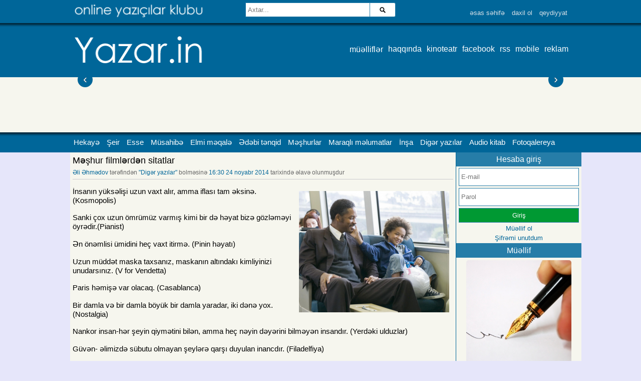

--- FILE ---
content_type: text/html; charset=utf-8
request_url: http://yazar.in/yazi_meshhur-filmlerden-sitatlar_2530.html
body_size: 5156
content:
             
				
<!DOCTYPE html>
<html>
 <head>
 <title>Yazar.in | Əli Əhmədov | Məşhur filmlərdən sitatlar</title>
 <link rel="icon" type="image/png" href="http://yazar.in/img/fv.png">
 <meta http-equiv="Content-Type" content="text/html; charset=utf-8" />
 <meta name="keywords" content="bloq yarat, yazılarını paylaş, yazar, gənc yazarlar, yazı yaz, yazıçılar birliyi, yazıçılar ittifaqı, azərbaycanca bloq yarat, yazıçı ol, yazıçılıq kursu, fotoqrafiya, fotolarını paylaş, şəkillərini paylaş" />
 <meta name="description" content="İnsanın yüksəlişi uzun vaxt alır, amma iflası tam əksinə. (Kosmopolis)" />
 <meta name="viewport" content="width=device-width">
 <meta http-equiv="cache-control" content="no-cache"/>
 <meta name="alexaVerifyID" content="zzyqPsEic4Di0Iok0Iek03IC0uE"/>
 <meta property="app_id" content="173641502756195"/>
 <meta property="fb:admins" content="BahramHasanov,rossoneroVusal"/>
 <meta property="og:title" content="Yazar.in | Əli Əhmədov | Məşhur filmlərdən sitatlar" />
 <meta property="og:description" content="İnsanın yüksəlişi uzun vaxt alır, amma iflası tam əksinə. (Kosmopolis)" />
 <meta property="og:image" content="http://yazar.in/sekil/20141124/7038264_c.png"/>
 <meta property="og:type" content="article"/>
 <link rel="stylesheet" type="text/css" href="/css/normal.css" />
 <link rel="stylesheet" type="text/css" href="/css/1000.css" />
 <link rel="stylesheet" href="/css/menu.css">
 <script type="text/javascript" src="/js/jquery.min.js"></script>
 <script type="text/javascript" src="/js/jquery-migrate.js"></script> 
 <link rel="stylesheet" type="text/css" href="/js/ias/imgareaselect-animated.css" />
 
 <script type="text/javascript" src="/js/ias/jquery.imgareaselect.min.js"></script>
 <link rel="stylesheet" type="text/css" href="/js/bn/bn.css" />
 <script type="text/javascript" src="/js/bn/bn.js"></script>
 <script type="text/javascript" src="/js/sayt.js"></script>
 <script type="text/javascript" src="/js/carusel/jquery.jcarousel_min.js"></script>
 <script type="text/javascript" src="/js/carusel/jcarousel.responsive.js"></script>
 <link rel="stylesheet" type="text/css" href="/js/carusel/jcarousel.responsive.css">
 
 <script type="text/javascript" src="/js/fancybox/jquery.fancybox-1.3.4.pack.js"></script>
 <link rel="stylesheet" type="text/css" href="/js/fancybox/jquery.fancybox-1.3.4.css" type="text/css" media="screen" />
 
 </head>
 <body>
 <div class="header">
 <div class="headerinner">
 <a href="/axtar_.html" class="axtar_icon"></a>
 <a href="./"><img src="/img/oyk.png" style="margin: 5px; width: 100%; max-width: 270px;"></a>
 <div id="top-search">
 <div class="searchform-div">
 <form method="get" class="searchform" action="/">
 <input type="hidden" name="m" value="axtar" />
 <div class="search-text-div">
 <input type="text" name="a" class="search-text" value="" placeholder="Axtar..." />
 </div>
 <div class="search-submit-div btn">
 <input type="submit" class="search-submit" value="axtar" />
 </div>
 </form> 
 </div>
 </div>
 <div class="temizle"></div>
 <div class="ltmenu">
 <a href="./">əsas səhifə</a><a href="./?m=giris">daxil ol</a><a href="./?m=qeydiyyat">qeydiyyat</a></div>
 </div>
 <div class="temizle"></div>
 </div>
 <div class="header2">
 <div style="width: 1000px; position: relative; margin: 0 auto;">
 <a href="/"><img src="/img/logo.png" style="margin: 8px; max-width: 270px; width: 100%;"></a>
 <div class="temizle"></div>
 <div class="ltmenu2">
 <a href="/yazarlar_.html">müəlliflər</a>
 <a href="/seh_haqqinda_1.html">haqqında</a>
 <a href="/seh_kinoteatr_10.html" target="_blank">kinoteatr</a>
 <a href="http://fb.com/yazar.in" target="_blank">facebook</a>
 <a href="/rss.php" target="_blank">rss</a>
 <a href="/?v=MOB">mobile</a>
 <a href="http://yazar.in/seh_reklam_47.html" target="_blank">reklam</a>
 </div>
 <div class="temizle"></div>
 </div>
 </div>
 <div class="header3">
 <div style="width: 1000px; position: relative; margin: 0 auto;">
 <div class="manset2">
 <div class="jcarousel">
 <ul>
 </ul>
 </div>
 <a href="#" class="jcarousel-control-prev">&lsaquo;</a>
 <a href="#" class="jcarousel-control-next">&rsaquo;</a>
 <p class="jcarousel-pagination"></p>
 </div> 
 <div class="temizle"></div>
 </div>
 </div>
 <div class="header4">
 <div style="width: 1000px; position: relative; margin: 0 auto;">
 <nav class="clearfix">
 <ul class="clearfix">
 <ul><li><a href="/bolme_hekaye_10.html">Hekayə</a></li>
<li><a href="/bolme_sheir_11.html">Şeir</a></li>
<li><a href="/bolme_esse_23.html">Esse</a></li>
<li><a href="/bolme_musahibe_22.html">Müsahibə</a></li>
<li><a href="/bolme_elmi-meqale_18.html">Elmi məqalə</a></li>
<li><a href="/bolme_meshurlar_26.html">Ədəbi tənqid</a></li>
<li><a href="/bolme_meshurlar_17.html">Məşhurlar</a></li>
<li><a href="/bolme_maraqli-melumatlar_28.html">Maraqlı məlumatlar</a></li>
<li><a href="http://yazar.in/bolme_insha_20.html">İnşa</a></li>
<li><a href="/bolme_diger-yazilar_12.html">Digər yazılar</a></li>
<li><a href="/bolme_meshurlar_25.html">Audio kitab</a></li>
<li><a href="/bolme_fotoqalereya_13.html">Fotoqalereya</a></li>
</ul>
 </ul>
 <a href="#" id="pull">Menyu</a>
 </nav>
 
 </div>
 <div class="temizle"></div>
 </div>
 <div class="temizle"></div>
 
 
<div class="sayt">
<div class="asas_hg">
 <div class="yazi" style=" display: block; position: relative;">
 <a class="basliq_tam">Məşhur filmlərdən sitatlar</a>
 
 <div class="temizle"></div>
 <div class="info_tam">
 <a href="/muellif_eli-ehmedov_37.html">Əli Əhmədov</a> tərəfindən 
 <a href="/bolme_diger-yazilar_12.html">"Digər yazılar"</a> bolməsinə 
 <a>16:30 24 noyabr 2014</a> tarixində əlavə olunmuşdur
 </div>
 <div class="temizle"></div>
 <div class="metn">
 <img src="/sekil/300x0_0//sekil//20141124/7038264_c.png" style="float: right;"><p>İnsanın y&uuml;ksəlişi uzun vaxt alır, amma iflası tam əksinə. (Kosmopolis)<br /><br />Sanki &ccedil;ox uzun &ouml;mr&uuml;m&uuml;z varmış kimi bir də həyat bizə g&ouml;zləməyi &ouml;yrədir.(Pianist)<br /><br />Ən &ouml;nəmlisi &uuml;midini he&ccedil; vaxt itirmə. (Pinin həyatı)<br /><br />Uzun m&uuml;ddət maska taxsanız, maskanın altındakı kimliyinizi unudarsınız. (V for Vendetta)<br /><br />Paris həmişə var olacaq. (Casablanca)<br /><br />Bir damla və bir damla b&ouml;y&uuml;k bir damla yaradar, iki dənə yox. (Nostalgia)<br /><br />Nankor insan-hər şeyin qiymətini bilən, amma he&ccedil; nəyin dəyərini bilməyən insandır. (Yerdəki ulduzlar)<br /><br />G&uuml;vən- əlimizdə s&uuml;butu olmayan şeylərə qarşı duyulan inancdır. (Filadelfiya)<br /><br />Həyatın verdiyi ən yaxşı dərslərdən biri bacardıqlarını və bacarmadıqlarının fərqində olmağına şərait yaratmasıdır. (H&ouml;tenin ilk sevgisi)<br /><br />Nə qədər yaxından baxsan, o qədər az g&ouml;rərsən həqiqəti. (Aldatma İlluziyası)<br /><br />İnsanlar h&ouml;kumətlərindən qorxmamalıdır, h&ouml;kumətlər insanlarından qorxmalıdır (V for Vendetta)<br /><br />Bir xəyalın varsa, onu qorumalısan. İnsanlar hər zaman &ouml;zləri edə bilmədiklərini sənin də edə bilməyəcəyini deyirlər. Əgər nəyisə istəyirsənsə, onu əldə etməlisən. N&ouml;qtə! (&Uuml;midini itirmə)</p> 
<p>kayzen.az</p>
 </div>
 <style>
 .metn img{
 max-width: 400px;
 }
 </style>
 <input type="hidden" value="2530" id="yaziid">
 <div class="temizle"></div><div class="temizle"></div>
 </div><br>
 
 <center><iframe src="http://banner.yazar.in/banner.php?d=2&b=1&s=1&o=0" style="width:740px; height:150px; border: 0px solid ; overflow: hidden;"></iframe></center>
 
 <div class="bottom_line"><span id="oxus">...</span> d&#601;f&#601; oxunub</div>
 <div class="bottom_line"><div id="sesverme">Qiymət: 8/<small>10</small><small>(2 səs)</small>
 <br><a class="qiymetver">[qiymət ver</a>
 <span class="qiymetler" style="display: none;">
 <a onclick="sesver(1)">1</a>
 <a onclick="sesver(2)">2</a>
 <a onclick="sesver(3)">3</a>
 <a onclick="sesver(4)">4</a>
 <a onclick="sesver(5)">5</a>
 <a onclick="sesver(6)">6</a>
 <a onclick="sesver(7)">7</a>
 <a onclick="sesver(8)">8</a>
 <a onclick="sesver(9)">9</a>
 <a onclick="sesver(10)">10</a>
 <input type="hidden" id="yazi_ids" name="yazi_id" value="2530">
 </span>]
 </div></div> 
 
 <iframe src="//www.facebook.com/plugins/like.php?href=https%3A%2F%2Fwww.facebook.com%2Fyazar.in&amp;width&amp;layout=button_count&amp;action=like&amp;show_faces=true&amp;share=true&amp;height=21&amp;appId=858035137542005" scrolling="no" frameborder="0" style="border:none; overflow:hidden; height:21px;" allowTransparency="true"></iframe>
 
 <div class="share42init"></div>
 <script type="text/javascript" src="js/share42/share42.js"></script>
 <div class="temizle"></div>
 
 
 
 </script><div class="temizle"></div>
 <script>
 $(document).ready(function() {
 $.ajax({
 type: "POST",
 url: "_ajax/oxudu.php",
 data: {id: 2530, yazar: 37},
 success: function(theResponse) {
 $("#oxus").html(theResponse)
 }
 });
 });
 </script><a class="seh_basliq"><strong>&#350;&#601;rh yaz</strong></a><table width="100%"><tr><td valign="top" width="280">
 <div id="fb-root"></div>
 <div class="fb-comments" data-href="http://yazar.in/?m=yazi&id=2530" data-num-posts="10" data-width="280"></div>
 <script> 
 window.fbAsyncInit = function(){ 
 FB.init({appId: '173641502756195', status: true, cookie: true, xfbml: true}); 
 };
 
 (function(){ 
 var e = document.createElement('script'); 
 e.type = 'text/javascript'; 
 e.src = document.location.protocol + '//connect.facebook.net/en_GB/all.js'; 
 e.async = true; 
 document.getElementById('fb-root').appendChild(e); 
 }());
 </script>
 </td><td valign="top" style="border-left: 1px solid #ccc;">
 <div class="tek_sherh" style="border-bottom: 1px solid #000; padding: 3px;">
 
 <span style="display: table-cell; vertical-align: top;"><img src="/sekil/50x50_1//sekil//userler/1335556075_138.jpg" style="margin-right: 3px; border-radius: 10px;border: 1px solid #006699;"></span><span style="display: table-cell; vertical-align: top;"><a class="muellif" href="/muellif_elnur-ezizov_18.html">Elnur Əzizov</a> 
 <br>
 <a class="tarix"><small><em>[24 noyabr 2014 16:43]</em></small></a>
 <br />
 <div class="sherh">
 <a>&quot;Ümidini itirmə&quot; filmində hər 10 cümlədən birini sitat etmək olar.</a>
 </div>
 <small><em></em></small>
 </span>
 <div class="temizle"></div>
 </div>
 
 <div class="tek_sherh" style="border-bottom: 1px solid #000; padding: 3px;">
 
 <span style="display: table-cell; vertical-align: top;"><img src="/sekil/50x50_1//sekil/userkes/27_43318.jpg" style="margin-right: 3px; border-radius: 10px;border: 1px solid #006699;"></span><span style="display: table-cell; vertical-align: top;"><a class="muellif" href="/muellif_aykan-huseynli_27.html">Aykan Hüseynli</a> 
 <br>
 <a class="tarix"><small><em>[07 dekabr 2014 21:24]</em></small></a>
 <br />
 <div class="sherh">
 <a>Ləzzət elədi :)</a>
 </div>
 <small><em></em></small>
 </span>
 <div class="temizle"></div>
 </div>
 
 <a name="sherh"></a>
 <form name="sherh" action="/includer/sherhadd.php" method="post">
 <input type="hidden" name="id" value="2530"/>
 <input type="hidden" name="bld" value="18,27"/>
 <input type="hidden" name="et" value="sherh_et"/>
 <table border="0" style="width: 95%;">
 <tr colspan="2">
 <td><input type="text" name="sh_ad" placeholder="Adınız..." /></td>
 </tr>
 <tr colspan="2">
 <td><input type="text" name="sh_email" placeholder="E-poçt..." /></td>
 </tr>
 <tr>
 <td colspan="2"><textarea name="sherh" cols="40" rows="2" id="sh1" style="width: 100%;" placeholder="Fikriniz..."></textarea></td>
 </tr>
 <tr colspan="2">
 <td>6+29=<input type="text" name="y_kod2" size="5"/></td>
 </tr>
 <tr>
 <td colspan="2" align="right">
 <input type="submit" value="&#351;&#601;rh et" /></td>
 </tr>
 </table>
 </form></td></tr></table></div>
 <div class="sag">
 
 <div class="sag_basliq">Hesaba giriş</div>
 
 <div class="login">
 <form action="./" method="post">
 <table align="center">
 <tr><td>
 <input type="text" name="u_istifadeci" style="width: 230px; height: 26px;" placeholder="E-mail" size="15" />
 </td></tr>
 <tr><td>
 <input type="password" name="u_parol" style="width: 230px; height: 26px;" placeholder="Parol" size="15"/>
 </td></tr>
 <tr><td>
 <input type="submit" value="Giriş" style="width: 240px; background: #009933; color: #fff;"/>
 </td></tr>
 </form>
 <!--<form action="./fblogin" method="get">
 <tr><td>
 <input type="submit" value="Facebookla Giriş" style="width: 180px; background: #556fa6; color: #fff;"/>
 </td></tr>
 </form> -->
 <tr><td>
 <a href="./?m=qeydiyyat" class="link1"><center>Müəllif ol</center></a>
 </td></tr>
 <tr><td> 
 <a href="./?m=unutdum" class="link1"><center>Şifrəmi unutdum</center></a>
 </td></tr>
 </table> 
 
 
 
 </div>
 <div class="yazar">
 <div class="sag_basliq">Müəllif</div>
 <center><img src="/sekil/210x210_1//sekil//_1337018512_3106.jpg" class="psekil">
 <br><a class="pad" href="/muellif_eli-ehmedov_37.html">Əli Əhmədov</a></center>
 <div class="temizle"></div>
 
 <ul class="buttongrup">
 <li><a href="/muellif_eli-ehmedov_37.html">Yazı: 41</a></li>
 <li><a>Oxunub: 170242</a></li>
 <li><a href="/izleyenler_eli-ehmedov_37.html">Abunə: 6</a></li>
 <li><a href="/izledikleri_eli-ehmedov_37.html">İzlədikləri: 0</a></li>
 </ul>
 <div class="sag_basliq">Haqqında</div>
 <div style="padding: 5px;"><small>Gününü internet yazılar oxumağa həsr edən birisi...</small></div>
 <div class="sag_basliq">Əlaqə</div>
 <div style="padding: 5px;"><small>
 
 <b>E-mail:</b><br>
 <a href="mailto:ahmed_ahmed_88@rambler.ru" target="_blank">ahmed_ahmed_88@rambler.ru</a><br>
 <b>Sosial şəbəkə:</b><br>
 
 
 </small></div>
 
 </div><div class="temizle"></div>
 
<center>



</center>


<div class="sag_basliq">YouTube-da izlə</div>

<center>
<iframe src="http://banner.yazar.in/banner.php?d=2&b=4&s=1&o=1" style="width:250px; height:250px; border: 0px solid black; overflow: hidden;"></iframe>

</center>

<div class="sag_basliq">Facebook</div>
<iframe src="//www.facebook.com/plugins/likebox.php?href=https%3A%2F%2Fwww.facebook.com%2Fyazar.in&amp;width=250&amp;height=400&amp;colorscheme=light&amp;show_faces=true&amp;header=false&amp;stream=false&amp;show_border=false&amp;appId=858035137542005" scrolling="no" frameborder="0" style="border:none; overflow:hidden; width:250px; height:400px;" allowTransparency="true"></iframe>



</center>

 
 
 <div class="temizle"></div>

 </div>
 <div class="temizle"></div>
</div>
 <div class="etek">
 <img src="/img/copy.png" />
 <div class="eteksag" style="float: right;">
 <a href="/seh__2.html" target="_blank"><img src="/img/tel.png" style="height: 46px; margin: 2px;"/></a>
 <a href="/seh__2.html" target="_blank"><img src="/img/mail.png" style="height: 46px; margin: 2px;"/></a>
 <a href="http://facebook.com/yazar.in" target="_blank"><img src="/img/fb.png" style="height: 46px; margin: 2px;"/></a>
 </div>
 </div>
 <div class="temizle"></div>
 <script>
 $("a.q_sekiller").fancybox({
 'type' : 'image',
 'titlePosition' : 'inside'
 });
 
 </script>
 
 <script type="text/javascript"> 
 var _gaq = _gaq || [];
 _gaq.push(['_setAccount', 'UA-21258184-22']);
 _gaq.push(['_trackPageview']);
 
 (function() {
 var ga = document.createElement('script'); ga.type = 'text/javascript'; ga.async = true;
 ga.src = ('https:' == document.location.protocol ? 'https://ssl' : 'http://www') + '.google-analytics.com/ga.js';
 var s = document.getElementsByTagName('script')[0]; s.parentNode.insertBefore(ga, s);
 })();
 </script> 
 
 </div>
 </body>
 </html>
 0.0437 saniye

--- FILE ---
content_type: text/html; charset=utf-8
request_url: http://banner.yazar.in/banner.php?d=2&b=4&s=1&o=1
body_size: 814
content:
<html>
<head>
<title>YouTube-Yazar banner</title>
<style>body{
background: #eec; 
padding: 0; 
margin: 0;
font-family: Arial;
}
a {
text-decoration: none;

}
.bannertop{
padding: 0px;
text-align: center;
font-weight: bold;


}
.bannertop a{
color: #B22222;
text-
}
.element{
display: table-cell;
padding: 0px;
vertical-align: top;
text-align: center;
}
.element img{
width: 100%;
}
.element a{
color: #B22222;
font-size: 14px;
font-weight: bold;
}</style>
</head>
<body>
<div class="bannertop"><a href="" target="_blank"></a></div>
<div class="element">
	<a href="https://www.youtube.com/watch?v=d8BpVC1buG0" target="_blank">
		<img src="upload//20180318/1521380861_7332953_E.jpg">
		<br>
		
	</a>
</div>

<script defer src="https://static.cloudflareinsights.com/beacon.min.js/vcd15cbe7772f49c399c6a5babf22c1241717689176015" integrity="sha512-ZpsOmlRQV6y907TI0dKBHq9Md29nnaEIPlkf84rnaERnq6zvWvPUqr2ft8M1aS28oN72PdrCzSjY4U6VaAw1EQ==" data-cf-beacon='{"version":"2024.11.0","token":"660e818233bb4b89b63612590c0b4bb8","r":1,"server_timing":{"name":{"cfCacheStatus":true,"cfEdge":true,"cfExtPri":true,"cfL4":true,"cfOrigin":true,"cfSpeedBrain":true},"location_startswith":null}}' crossorigin="anonymous"></script>
</body>
</html>

--- FILE ---
content_type: text/css
request_url: http://yazar.in/css/normal.css
body_size: 2083
content:
body{
    margin: 0px;
    padding: 0px;
    font-family:tahoma,verdana,arial,sans-serif;
    background: #E6E6FA;
    min-height: 500px;
}

div{
    border: none;
}
td{
    vertical-align: top;
}

img{
    border: none;
}
/*== Form Elements
 *=================================*/
label,input,textarea,select,button,.btn {
	font:13px sans-serif;
	line-height:19px;
}
input,textarea,select,button,.btn {
	display:inline-block;
	padding:4px;
	margin:0;
	outline:none;
	background-color:#FFF;
	border:1px solid #267da8;
}

textarea {
	overflow:auto
}
select {
	height:29px;
}
input[type="checkbox"],input[type="radio"] {
	vertical-align:text-top;
	padding:0;
	margin:1px 0 0;
	border:0;
}
input[type="text"]:focus,input[type="password"]:focus,textarea:focus {
	outline:0;
	color:#333;
	border-color:#267da8;
}
input[type="submit"]:hover{
	background: #267da8;
	color: #000;
	cursor: pointer;
	text-decoration: underline;
}
button:hover{
	background: #267da8;
	color: #000;
	cursor: pointer;
}

a:hover {
	text-decoration: underline;
}

#orta {
width:99%;
border:1px solid #cacaca;
border-collapse: collapse;
margin: 5px;
font-size: 14px;
}
#orta tr.toper td {
background: #fff;
background: -moz-linear-gradient(top,#fff 0,#f7f7f7 3%,#eee 100%);
background: -webkit-gradient(linear,left top,left bottom,color-stop(0%,#fff),color-stop(3%,#f7f7f7),color-stop(100%,#eee));
background: -webkit-linear-gradient(top,#fff 0,#f7f7f7 3%,#eee 100%);
background: -o-linear-gradient(top,#fff 0,#f7f7f7 3%,#eee 100%);
background: -ms-linear-gradient(top,#fff 0,#f7f7f7 3%,#eee 100%);
background: linear-gradient(to bottom,#fff 0,#f7f7f7 3%,#eee 100%);
}

#orta>tr>td,#orta>tbody>tr>td,#orta th {
text-align:left;
outline:0;
vertical-align:middle;
border-top:1px solid #ddd;
border-left:1px solid #cacaca;
padding:7px 20px;
}

#orta th {
position:relative;
font-weight:700;
background:linear-gradient(tobottom,#fff0,#f7f7f73%,#eee100%);
padding:11px 20px;
}


#orta tr:nth-child(odd) {
background-color:#f4f4f4;
}

#orta tr:nth-child(even) {
background-color:#fcfcfc;
}

a{
	text-decoration: none;
	color: #000;
}
.xeta,.nook{
  background-color: #ffcbca;
background-image: url(../img/admin/message-error.png);
border: 1px solid #eb979b;
color: #9b4449;
font-size: 12px;
padding: 15px 8px 15px 45px;
position: relative;
background-position: 12px 12px;
background-repeat: no-repeat;
}
.xeta,.ok,.nook1{
background-color: #e1f1c0;
background-image: url(../img/admin/message-success.png);
border: 1px solid #b5d56d;
color: #62a426;
font-size: 12px;
padding: 15px 8px 15px 45px;
position: relative;
background-position: 12px 12px;
background-repeat: no-repeat;
}

.xeberdarliq{
	background-color: #fef0b1;
border: 1px solid #ddca76;
color: #a98b15;
padding: 5px;
font-size: 12px;
margin: 5px;
}

.temizle{
    clear:both;
    height: 0px;
}
.araliq{
    clear: both;
    height:10px;
}

.duyme{
	display: block;
	padding: 5px;
	margin: 2px;
	border: 1px solid #aaa;
	background: #069;
	color: #fff;
	font-size: 12px;
	text-align: center;
	cursor: pointer;
	border-radius: 5px;
}

.link1{
color: #006699;
font-size: 13px;
}

#share42 {display: block; padding: 5px; background: #FFF; border: 1px solid #000; margin:5px 0;}
#share42:hover {background: #F6F6F6; box-shadow: 0 0 5px #DDD;}
#share42 a {opacity: 0.5}
#share42:hover a {opacity: 0.7}
#share42 a:hover {opacity: 1}


.container { margin: 10px;}
ul.tabs {
	margin: 0;
	padding: 0;
	float: left;
	list-style: none;
	height: 32px;
	border-bottom: 1px solid #999;
	border-left: 1px solid #999;
	width: 100%;
}
ul.tabs li {
	float: left;
	margin: 0;
	padding: 0;
	height: 31px;
	line-height: 31px;
	border: 1px solid #999;
	border-left: none;
	margin-bottom: -1px;
	background: #e0e0e0;
	overflow: hidden;
	position: relative;
}
ul.tabs li a {
	text-decoration: none;
	color: #000;
	display: block;
	font-size: 13px;
	padding: 0 10px;
	border: 1px solid #fff;
	outline: none;
}
ul.tabs li a:hover {
	background: #ccc;
}
ul.tabs li.active, html ul.tabs li.active a:hover  {
	background: #fff;
	border-bottom: 1px solid #fff;
}
.tab_container {
	border: 1px solid #999;
	border-top: none;
	clear: both;
	float: left;
	width: 100%;
	background: #fff;
	-moz-border-radius-bottomright: 5px;
	-khtml-border-radius-bottomright: 5px;
	-webkit-border-bottom-right-radius: 5px;
	-moz-border-radius-bottomleft: 5px;
	-khtml-border-radius-bottomleft: 5px;
	-webkit-border-bottom-left-radius: 5px;
}
.tab_content {
	padding: 20px;
	font-size: 1.2em;
}
.tab_content h2 {
	font-weight: normal;
	padding-bottom: 10px;
	border-bottom: 1px dashed #ddd;
	font-size: 1.8em;
}
.tab_content h3 a{
	color: #254588;
}
.tab_content img {
	
}

.css3button {
	font-family: Arial, Helvetica, sans-serif;
	font-size: 14px;
	color: #050505;
	padding: 10px 20px;
	background: -moz-linear-gradient(
		top,
		#ffffff 0%,
		#ebebeb 50%,
		#dbdbdb 50%,
		#b5b5b5);
	background: -webkit-gradient(
		linear, left top, left bottom,
		from(#ffffff),
		color-stop(0.50, #ebebeb),
		color-stop(0.50, #dbdbdb),
		to(#b5b5b5));
	-moz-border-radius: 10px;
	-webkit-border-radius: 10px;
	border-radius: 10px;
	border: 1px solid #000;
	-moz-box-shadow:
		0px 1px 3px rgba(000,000,000,0.5),
		inset 0px 0px 2px rgba(255,255,255,1);
	-webkit-box-shadow:
		0px 1px 3px rgba(000,000,000,0.5),
		inset 0px 0px 2px rgba(255,255,255,1);
	box-shadow:
		0px 1px 3px rgba(000,000,000,0.5),
		inset 0px 0px 2px rgba(255,255,255,1);
	text-shadow:
		0px -1px 0px rgba(000,000,000,0.2),
		0px 1px 0px rgba(255,255,255,1);
		display: block;
}



ul.buttongrup{
      display:block;
      list-style:none;
      overflow:hidden;
      margin:5px;
	  padding: 0;
	
   }
     ul.buttongrup li{
         display:block;
      }
        ul.buttongrup li a{
            display:block;
			text-align: center;
			font-size: 14px;
            text-decoration:none;
            color:#000;
            text-shadow:0 1px #fff;
            border:1px solid #000;
            background:#ddd;
            background:-webkit-gradient(linear,left top,left bottom,color-stop(.25, #eee),color-stop(1, #ddd));
            background: -webkit-linear-gradient(top,#eee 25%,#ddd 100%);
            background: -moz-linear-gradient(top,#eee 25%,#ddd 100%);
            background: -o-linear-gradient(top,#eee 25%,#ddd 100%);
            background: linear-gradient(top,#eee 25%,#ddd 100%);
            -webkit-box-shadow:inset 0 1px 2px rgba(255,255,255,0.1);
               -moz-box-shadow:inset 0 1px 2px rgba(255,255,255,0.1);
                    box-shadow:inset 0 1px 2px rgba(255,255,255,0.1);
			cursor: pointer;
			padding: 7px;
         }
           ul.buttongrup li:first-child a{
               padding:4px 12px 6px 16px;
               border-right:0;
               -webkit-border-radius: 10px 10px 0 0;
                  -moz-border-radius: 10px 10px 0 0;
                       border-radius: 10px 10px 0 0;
            }
           ul.buttongrup li:last-child a{
               padding:4px 16px 6px 12px;
               -webkit-border-radius: 0 0 10px 10px;
                  -moz-border-radius: 0 0 10px 10px;
                       border-radius: 0 0 10px 10px;
            }
           ul.buttongrup li a:hover{
               background:#eee;
               background:-webkit-gradient(linear,left top,left bottom,color-stop(.25, #fff),color-stop(1, #eee));
               background: -webkit-linear-gradient(top,#fff 25%,#eee 100%);
               background: -moz-linear-gradient(top,#fff 25%,#eee 100%);
               background: -o-linear-gradient(top,#fff 25%,#eee 100%);
               background: linear-gradient(top,#fff 25%,#eee 100%);
            }
          ul.buttongrup  li a:active{
               text-shadow:0 -1px #fff;
               background:#ccc;
               background:-webkit-gradient(linear,left top,left bottom,color-stop(.25, #eee),color-stop(1, #fff));
               background: -webkit-linear-gradient(top,#eee 25%,#fff 100%);
               background: -moz-linear-gradient(top,#eee 25%,#fff 100%);
               background: -o-linear-gradient(top,#eee 25%,#fff 100%);
               background: linear-gradient(top,#eee 25%,#fff 100%);
               -webkit-box-shadow:inset 0 1px 2px rgba(0,0,0,0.1);
                  -moz-box-shadow:inset 0 1px 2px rgba(0,0,0,0.1);
                       box-shadow:inset 0 1px 2px rgba(0,0,0,0.1);
            }

--- FILE ---
content_type: text/css
request_url: http://yazar.in/css/menu.css
body_size: 716
content:
/* Clearfix */
.clearfix:before,
.clearfix:after {
    content: " ";
    display: table;
}
.clearfix:after {
    clear: both;
}
.clearfix {
    *zoom: 1;
}

/* Basic Styles */
nav {
	height: 40px;
	width: 100%;
	font-size: 11pt;
	font-family: 'PT Sans', Arial, sans-serif;
	position: relative;
}
nav ul {
	padding: 0;
	margin: 0 auto;
	width: 1000px;
	height: 40px;
}
nav li {
	display: inline;
	float: left;
}
nav a {
	color: #fff;
	display: inline-block;
	padding: 0 7px;
	text-align: center;
	text-decoration: none;
	line-height: 40px;
}
nav a:hover {
	text-decoration: underline;
}
nav li a {
	/*border-right: 1px solid #576979;*/
	box-sizing:border-box;
	-moz-box-sizing:border-box;
	-webkit-box-sizing:border-box;
}
nav li:last-child a {
	border-right: 0;
}
nav a:hover, nav a:active {
	/*background-color: #8c99a4; */
}
nav a#pull {
	display: none;
}

/*Styles for screen 900px and lower*/
@media screen and (max-width: 900px) {
	nav { 
  		height: auto;
  	}
  	nav ul {
  		width: 100%;
  		display: block;
  		height: auto;
  	}
  	nav li {
  		width: 25%;
  		float: left;
  		position: relative;
  	}
  	nav li a {
		border-bottom: 1px solid #576979;
		border-right: 1px solid #576979;
	}
  	nav a {
	  	text-align: left;
	  	width: 100%;
	  	text-indent: 25px;
  	}
}
/*Styles for screen 600px and lower*/
@media screen and (max-width: 600px) {
	nav { 
  		height: auto;
  	}
  	nav ul {
  		width: 100%;
  		display: block;
  		height: auto;
  	}
  	nav li {
  		width: 33%;
  		float: left;
  		position: relative;
  	}
  	nav li a {
		border-bottom: 1px solid #576979;
		border-right: 1px solid #576979;
	}
  	nav a {
	  	text-align: left;
	  	width: 100%;
	  	text-indent: 25px;
  	}
}
/*Styles for screen 515px and lower*/
@media only screen and (max-width : 480px) {
	nav {
		border-bottom: 0;
	}
	nav ul {
		display: none;
		height: auto;
	}
	nav a#pull {
		display: block;
		/*background-color: #283744;*/
		width: 100%;
		position: relative;
	}
	nav a#pull:after {
		content:"";
		background: url('image/nav-icon.png') no-repeat;
		width: 30px;
		height: 30px;
		display: inline-block;
		position: absolute;
		right: 15px;
		top: 10px;
	}
}

--- FILE ---
content_type: application/javascript
request_url: http://yazar.in/js/share42/share42.js
body_size: 3368
content:
/* share42.com | 10.11.2013 | (c) Dimox */
(function ($) {
    $(function () {
        $('div.share42init').each(function (idx) {
            var el = $(this),
                u = el.attr('data-url'),
                t = el.attr('data-title'),
                i = el.attr('data-image'),
                d = el.attr('data-description'),
                f = el.attr('data-path'),
                z = el.attr("data-zero-counter");
            if (!u) u = location.href;
            if (!z) z = 0;
			var yazi_id = $('#yaziid').val();

            function fb_count(url) {
                var shares;
                $.getJSON('http://graph.facebook.com/?callback=?&ids=' + url, function (data) {
                    shares = data[url].shares || 0;
                    if (shares > 0 || z == 1) el.find('a[data-count="fb"]').after('<span class="share42-counter">' + shares + '</span>')
                })
            }
            fb_count(u);

            function lnkd_count(url) {
                var shares;
                $.getJSON('http://www.linkedin.com/countserv/count/share?callback=?&url=' + url, function (data) {
                    shares = data.count;
                    if (shares > 0 || z == 1) el.find('a[data-count="lnkd"]').after('<span class="share42-counter">' + shares + '</span>')
                })
            }
            lnkd_count(u);

            function mail_count(url) {
                var shares;
                $.getJSON('http://connect.mail.ru/share_count?callback=1&func=?&url_list=' + url, function (data) {
                    shares = data.hasOwnProperty(url) ? data[url].shares : 0;
                    if (shares > 0 || z == 1) el.find('a[data-count="mail"]').after('<span class="share42-counter">' + shares + '</span>')
                })
            }
            mail_count(u);

            function odkl_count(url) {
                var shares;
                $.getScript('http://www.odnoklassniki.ru/dk?st.cmd=extLike&uid=' + idx + '&ref=' + url);
                if (!window.ODKL) window.ODKL = {};
                window.ODKL.updateCount = function (idx, number) {
                    shares = number;
                    if (shares > 0 || z == 1) $('div.share42init').eq(idx).find('a[data-count="odkl"]').after('<span class="share42-counter">' + shares + '</span>')
                }
            }
            odkl_count(u);

            function pin_count(url) {
                var shares;
                $.getJSON('http://api.pinterest.com/v1/urls/count.json?callback=?&url=' + url, function (data) {
                    shares = data.count;
                    if (shares > 0 || z == 1) el.find('a[data-count="pin"]').after('<span class="share42-counter">' + shares + '</span>')
                })
            }
            pin_count(u);

            function twi_count(url) {
                var shares;
                $.getJSON('http://urls.api.twitter.com/1/urls/count.json?callback=?&url=' + url, function (data) {
                    shares = data.count;
                    if (shares > 0 || z == 1) el.find('a[data-count="twi"]').after('<span class="share42-counter">' + shares + '</span>')
                })
            }
            twi_count(u);

            function vk_count(url) {
                var shares;
                $.getScript('http://vk.com/share.php?act=count&index=' + idx + '&url=' + url);
                if (!window.VK) window.VK = {};
                window.VK.Share = {
                    count: function (idx, number) {
                        shares = number;
                        if (shares > 0 || z == 1) $('div.share42init').eq(idx).find('a[data-count="vk"]').after('<span class="share42-counter">' + shares + '</span>')
                    }
                }
            }
            vk_count(u);
            if (!f) {
                function path(name) {
                    var sc = document.getElementsByTagName('script'),
                        sr = new RegExp('^(.*/|)(' + name + ')([#?]|$)');
                    for (var i = 0, scL = sc.length; i < scL; i++) {
                        var m = String(sc[i].src).match(sr);
                        if (m) {
                            if (m[1].match(/^((https?|file)\:\/{2,}|\w:[\/\\])/)) return m[1];
                            if (m[1].indexOf("/") == 0) return m[1];
                            b = document.getElementsByTagName('base');
                            if (b[0] && b[0].href) return b[0].href + m[1];
                            else return document.location.pathname.match(/(.*[\/\\])/)[0] + m[1];
                        }
                    }
                    return null;
                }
                f = path('share42.js');
            }
            if (!t) t = document.title;
            if (!d) {
                var meta = $('meta[name="description"]').attr('content');
                if (meta !== undefined) d = meta;
                else d = '';
            }
            u = encodeURIComponent(u);
            t = encodeURIComponent(t);
            t = t.replace(/\'/g, '%27');
            i = encodeURIComponent(i);
            d = encodeURIComponent(d);
            d = d.replace(/\'/g, '%27');
            var fbQuery = 'u=' + u;
            if (i != 'null' && i != '') fbQuery = 's=100&p[url]=' + u + '&p[title]=' + t + '&p[summary]=' + d + '&p[images][0]=' + i;
            var vkImage = '';
            if (i != 'null' && i != '') vkImage = '&image=' + i;
            var s = new Array('"#" onclick="window.open(\'http://www.blogger.com/blog_this.pyra?t&u=' + u + '&n=' + t + '\', \'_blank\', \'scrollbars=0, resizable=1, menubar=0, left=100, top=100, width=550, height=440, toolbar=0, status=0\');return false" title="Опубликовать в Blogger.com"', '"#" data-count="fb" onclick="window.open(\'./sharer.php?id='+yazi_id+'&url=' + u + '\', \'_blank\', \'scrollbars=0, resizable=1, menubar=0, left=100, top=100, width=550, height=440, toolbar=0, status=0\');return false" title="Поделиться в Facebook"', '"#" onclick="window.open(\'http://www.google.com/bookmarks/mark?op=edit&output=popup&bkmk=' + u + '&title=' + t + '&annotation=' + d + '\', \'_blank\', \'scrollbars=0, resizable=1, menubar=0, left=100, top=100, width=550, height=500, toolbar=0, status=0\');return false" title="Сохранить закладку в Google"', '"#" onclick="window.open(\'https://plus.google.com/share?url=' + u + '\', \'_blank\', \'scrollbars=0, resizable=1, menubar=0, left=100, top=100, width=550, height=440, toolbar=0, status=0\');return false" title="Поделиться в Google+"', '"#" data-count="lnkd" onclick="window.open(\'http://www.linkedin.com/shareArticle?mini=true&url=' + u + '&title=' + t + '\', \'_blank\', \'scrollbars=0, resizable=1, menubar=0, left=100, top=100, width=600, height=400, toolbar=0, status=0\');return false" title="Добавить в Linkedin"', '"#" data-count="mail" onclick="window.open(\'http://connect.mail.ru/share?url=' + u + '&title=' + t + '&description=' + d + '&imageurl=' + i + '\', \'_blank\', \'scrollbars=0, resizable=1, menubar=0, left=100, top=100, width=550, height=440, toolbar=0, status=0\');return false" title="Поделиться в Моем Мире@Mail.Ru"', '"#" data-count="odkl" onclick="window.open(\'http://www.odnoklassniki.ru/dk?st.cmd=addShare&st._surl=' + u + '&title=' + t + '\', \'_blank\', \'scrollbars=0, resizable=1, menubar=0, left=100, top=100, width=550, height=440, toolbar=0, status=0\');return false" title="Добавить в Одноклассники"', '"#" data-count="pin" onclick="window.open(\'http://pinterest.com/pin/create/button/?url=' + u + '&media=' + i + '&description=' + t + '\', \'_blank\', \'scrollbars=0, resizable=1, menubar=0, left=100, top=100, width=600, height=300, toolbar=0, status=0\');return false" title="Добавить в Pinterest"', '"#" onclick="window.open(\'http://www.tumblr.com/share?v=3&u=' + u + '&t=' + t + '&s=' + d + '\', \'_blank\', \'scrollbars=0, resizable=1, menubar=0, left=100, top=100, width=450, height=440, toolbar=0, status=0\');return false" title="Добавить в Tumblr"', '"#" data-count="twi" onclick="window.open(\'https://twitter.com/intent/tweet?text=' + t + '&url=' + u + '\', \'_blank\', \'scrollbars=0, resizable=1, menubar=0, left=100, top=100, width=550, height=440, toolbar=0, status=0\');return false" title="Добавить в Twitter"', '"#" data-count="vk" onclick="window.open(\'http://vk.com/share.php?url=' + u + '&title=' + t + vkImage + '&description=' + d + '\', \'_blank\', \'scrollbars=0, resizable=1, menubar=0, left=100, top=100, width=550, height=440, toolbar=0, status=0\');return false" title="Поделиться В Контакте"', '"#" onclick="window.open(\'http://zakladki.yandex.ru/newlink.xml?url=' + u + '&name=' + t + '&descr=' + d + '\', \'_blank\', \'scrollbars=0, resizable=1, menubar=0, left=100, top=100, width=550, height=500, toolbar=0, status=0\');return false" title="Добавить в Яндекс.Закладки"', '"" onclick="return fav(this);" title="Сохранить в избранное браузера"', '"http://www.feedburner.com/fb/a/emailFlare?loc=ru_RU&itemTitle=' + t + '&uri=' + u + '" title="Отправить на e-mail другу"', '"#" onclick="return up()" title="Наверх"', '"#" onclick="print();return false" title="Распечатать"');
            var l = '';
            for (j = 0; j < s.length; j++) l += '<span class="share42-item" style="display:inline-block;margin:0 6px 6px 0;height:24px;"><a rel="nofollow" style="display:inline-block;width:24px;height:24px;margin:0;padding:0;outline:none;background:url(' + f + 'icons.png) -' + 24 * j + 'px 0 no-repeat" href=' + s[j] + ' target="_blank"></a></span>';
            el.html('<span id="share42">' + l + '</span>' + '<style>.share42-counter{display:inline-block;vertical-align:top;margin-left:9px;position:relative;background:#FFF;color:#666;} .share42-counter:before{content:"";position:absolute;top:0;left:-8px;width:8px;height:100%;} .share42-counter{height:24px;padding:0 7px 0 3px;font:12px/25px Arial,sans-serif;background:url([data-uri]) 100% 0;} .share42-counter:before{background:url([data-uri]);}</style>');
        })
    })
})(jQuery);

function fav(a) {
    title = document.title;
    url = document.location;
    try {
        window.external.AddFavorite(url, title);
    } catch (e) {
        try {
            window.sidebar.addPanel(title, url, "");
        } catch (e) {
            if (typeof (opera) == "object") {
                a.rel = "sidebar";
                a.title = title;
                a.url = url;
                return true;
            } else {
                alert('Нажмите Ctrl-D, чтобы добавить страницу в закладки');
            }
        }
    }
    return false;
};

function up() {
    var j = jQuery.noConflict();
    j('body,html').animate({
        scrollTop: 0
    }, 500);
    return false;
};

--- FILE ---
content_type: application/javascript
request_url: http://yazar.in/js/sayt.js
body_size: 1625
content:
function mektub_lent(time,id){
	$('#mlent_'+time).load('_ajax/mektub_lent2.php?t='+time+'&id='+id);
}
function sesver(qiymet){
	var yazi_id = $('#yaziid').val();
	if (qiymet && yazi_id){
			$("#sesverme").html('Yüklənir...'); //show the ajax loader
			$.ajax({
				type: "POST",
				url: "_ajax/sesverme.php",
				data: { qiymet: qiymet, id: yazi_id },
				success: function(theResponse) {
					$("#sesverme").html(theResponse)
				}
			});
			return false;
		} else {
			alert("Qiymet seçin."+qiymet+'_'+yazi_id);
			return false;
		}
}
$(document).ready(function() {

$("#breakingnews").BreakingNews({
	background		:"#FFF",
	title			:"TOP 10",
	titlecolor		:"#FFF",
	titlebgcolor	:"#099",
	linkcolor		:"#333",
	linkhovercolor	:"#099",
	fonttextsize	:16,
	isbold			:false,
	border			:"solid 2px #099",
	width			:"100%",
	timer			:3000,
	autoplay		:true,
	effect			:"slide",
});
	$('.qiymetver').click(function(){
		$('.qiymetler').toggle('slow');
	})
	
	$("#dostadd").click(function() {
		var dostid = $('#dostid').val();
        if (dostid){
			$("#doster").html('<a>Yüklənir...</a>'); //show the ajax loader
			$.ajax({
				type: "POST",
				url: "_ajax/dostadd.php",
				data: { id: dostid},
				success: function(theResponse) {
					$("#doster").html(theResponse)
				}
			});
			return false;
		} else {
			alert("Xeta bas verdi!");
			return false;
		}

	});
	$("#dostdel").click(function() {
		var dostid = $('#dostid').val();
        if (dostid){
			$("#doster").html('<a>Yüklənir...</a>'); //show the ajax loader
			$.ajax({
				type: "POST",
				url: "_ajax/dostdel.php",
				data: { id: dostid},
				success: function(theResponse) {
					$("#doster").html(theResponse)
				}
			});
			return false;
		} else {
			alert("Xeta bas verdi!");
			return false;
		}

	});
	
	
	function mektub_gonder(){
		var alan = $('#alanid').val();//Getting the value of a selected option element.
		var mektubum=$('#mektubum').val();
        if (alan && mektubum){
			$('#mektubum').val('gonderilir...'); //show the ajax loader
			$('#gonder').hide();
			$.ajax({
				type: "POST",
				url: "_ajax/mektubgonder.php",
				data: { id: alan, mektub: mektubum },
				success: function(theResponse) {
					$("#mkt_net").html(theResponse)
					$('#mektubum').val(''); //show the ajax loader
					$('#gonder').show();
				},
				error: function (){
					alert ('Xəta baş verdi!');
					$('#mektubum').val(mektubum); //show the ajax loader
					$('#gonder').show();
				}
			});
			return false;
		} else {
			$('#mektubum').attr({placeholder:'metn daxil edin!'});
			return false;
		}

	}
	
	$("#gonder").click(function(){mektub_gonder();});
	$(document).keypress(function(e) {
	    if(e.which == 13) {
	        mektub_gonder();
	    }
	});
	

	
	$("#shikayetet").click(function() {
		var yazi = $('#yaziid').val();//Getting the value of a selected option element.
		var mektubum=prompt();
        if (yazi && mektubum){
			$.ajax({
				type: "POST",
				url: "_ajax/sikaetgonder.php",
				data: { id: yazi, metn: mektubum },
				success: function(theResponse) {
					$("#sikaetnet").html(theResponse);
				},
				error: function (){
					alert ('Xəta baş verdi!');
				}
			});
			return false;
		} else {
			alert('metn daxil edin!');
		}

	});
	
});
$(document).ready(function() {
	//Действие по умолчанию
	$(".tab_content").hide(); //Скрыть весь контент
	$("ul.tabs li:first").addClass("active").show(); //Активировать первую вкладку
	$(".tab_content:first").show(); //Показать контент первой вкладки
	//Обработка события "Onclick"
	$("ul.tabs li").click(function() {
		$("ul.tabs li").removeClass("active"); //Удалить любой "active" класс
		$(this).addClass("active"); //Добавить "active" класс к выбранной вкладке
		$(".tab_content").hide(); //Скрыть контент всех вкладок
		var activeTab = $(this).find("a").attr("href"); //Найти rel атрибут для определения активной вкладки+контента
		$(activeTab).fadeIn(); //Проявление активного содержимого
		return false;
	});
});

$(function() {
	var pull 		= $('#pull');
	menu 		= $('nav ul');
	menuHeight	= menu.height();

	$(pull).bind('click', function(e) {
		e.preventDefault();
		menu.slideToggle();
	});
	$('.axtar_icon').bind('click', function(e) {
		e.preventDefault();
		$('#top-search').slideToggle();
		return false;
	});
	
	$(window).resize(function(){
        var w = $(window).width();
        if(w > 320 && menu.is(':hidden')) {
        	menu.removeAttr('style');
        }
		if(w>600 && $('#top-search').is(':hidden')){
			$('#top-search').removeAttr('style');
		}
		
    });
});
